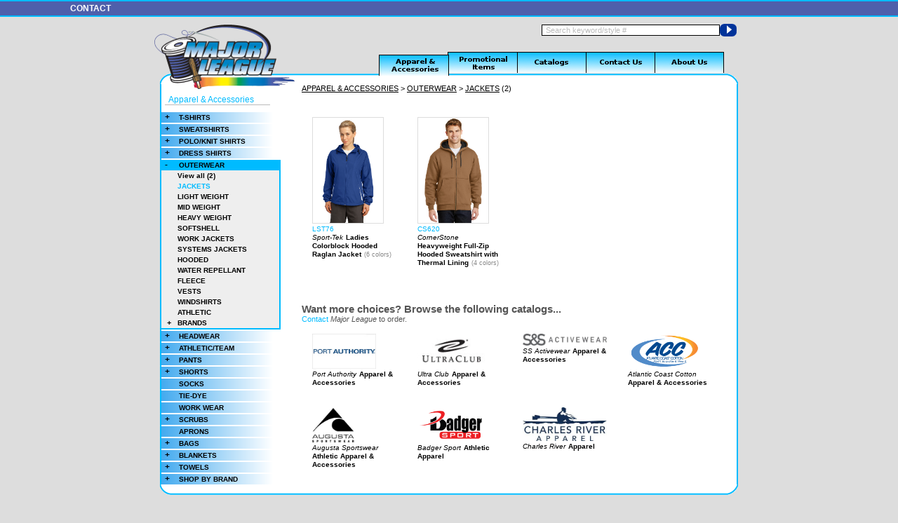

--- FILE ---
content_type: text/html; charset=UTF-8
request_url: https://majorleague.ink/list.php?cat=apparel&sub1=outerwear&sub2=jackets
body_size: 8526
content:


<!DOCTYPE html>
<html>
<head>
<meta http-equiv='Content-Type' content='text/html; charset=ISO-8859-1'>
<title>Major League Screen Printing &amp; Embroidery, Inc.</title>

<style type='text/css'>
body {
	margin:0;
	padding:0;
	background-color:#dddddd;
	font:80% verdana, arial, sans-serif;
	color:black;
}
img {
	border:0px;
}
img a{
	border:0px;
}
img.center {
	display:block;
	margin-left:auto;
	margin-right:auto;
}
#header {
	background-color:#4e5fab;
	width:100%;
	height:20px;
	line-height:20px;
	vertical-align:middle;
	text-align:left;
	text-indent:100px;
	color:#ffffff;
	font-size:12px;
	font-weight:bold;
	border-top-style:solid;
	border-top-width:2px;
	border-top-color:#00bbff;
	border-bottom-style:solid;
	border-bottom-width:2px;
	border-bottom-color:#00bbff;
	margin-bottom:10px;
}
#header a{
	color:#ffffff;
	text-decoration:none;
}
#page_container {
	position:relative;
	vertical-align:top;
	margin-left:auto;
	margin-right:auto;
	background: #ffffff;
	text-align:left;
	width:820px;
	border-right-style:solid;
	border-right-width:2px;
	border-right-color:#00bbff;
	border-left-style:solid;
	border-left-width:2px;
	border-left-color:#00bbff;
}
#ML_logo {
	position:absolute;
	z-index:100;
	left:-10px;
	top:-85px;
}
#tab_apparel {
	position:relative;
	z-index:900;
	bottom:-6px;
}
#tab_promotional {
	position:relative;
	left:-2px;
	z-index:500;
	bottom:-2px;
}
#tab_catalogs {
	position:relative;
	left:-4px;
	z-index:400;
	bottom:-2px;
}
#tab_contact {
	position:relative;
	left:-6px;
	z-index:300;
	bottom:-2px;
}
#tab_about {
	position:relative;
	left:-8px;
	z-index:200;
	bottom:-2px;
}
#navlinks {
	color: black;
	font-size:11px;
	margin-bottom:20px;
}
#navlinks a{
	color: black;
}
.textlink {
	text-decoration:none;
	color:#00bbff;
}
.textlink:hover {
	text-decoration:underline;
}
.listimage {
	border-style:solid;
	border-width:1px;
	border-color:#dddddd;
}
.list_itemnum {
	text-decoration:none;
	color:#00bbff;
	font-size: 10px;
}
.list_itemnum:hover {
	text-decoration:underline;
}
.list_brand {
	text-decoration:none;
	color:#000000;
	font-size: 10px;
	font-style: italic;
}
.list_brand:hover {
	text-decoration:underline;
}
.list_description {
	text-decoration:none;
	color:#000000;
	font-size: 10px;
	font-weight: bold;
}
.list_description:hover {
	text-decoration:underline;
}
.list_colorsummary {
	color:#888888;
	font-size: 9px;
}
.cataloglistimage {
	border-width:0px;
}
.menuthumbs {
	display: block;
	background-image: url(/images/page/tabbg.png);
	background-repeat: repeat-y;
	background-color: #ffffff;
	height: 15px;
	line-height: 15px;
	width: 170px;
	border: 0px;
	text-align: left;
	font-weight: bold;
	font-size: 10px;
	text-indent: 5px;
	margin-top:2px;
	margin-left:0px;
	cursor:pointer;
}
.menunavthumb {
	float: left;
	width: 20px;
	font-size: 12px;
}
.menulinksthumb {
	text-decoration:none;
	color: black;
}
.menulinksthumb:hover {
	text-decoration:underline;
}
#apparel_outerwear {
	background-image:none;
	background-color: #00bbff;
}
.submenu1 {
	width: 168px;
	background-color:#eeeeee;
	border-right-style:solid;
	border-right-width:2px;
	border-right-color:#00bbff;
	border-bottom-style:solid;
	border-bottom-width:2px;
	border-bottom-color:#00bbff;
	text-indent: 10px;
	font-size: 10px;
	font-weight: bold;
	color:#000000;
}
.subitem1 {
	display: block;
	width: 170px;
	height:15px;
	line-height:15px;
	vertical-align:middle;
	border: 0px;
	text-align: left;
	font-weight: bold;
	font-size: 10px;
	text-indent: 8px;
	cursor:pointer;
}
.menunav1 {
	float: left;
	width: 15px;
	font-size: 11px;
}
.menulinks1 {
	text-decoration:none;
	color:#000000;
}
.menulinks1:hover {
	color:#00bbff;
}
.submenu2 {
	text-indent: 30px;
	font-size: 9px;
	font-weight: normal;
	color:#000000;
}
.menulinks2 {
	display: block;
	text-decoration:none;
	color:#000000;
}
.menulinks2:hover {
	color:#00bbff;
}
#apparel_outerwear_jackets a{
	color: #00bbff;
}
#apparel_outerwear_jackets_ {
	color: #00bbff;
}
div#preload { display: none; }
</style>


<script type='text/javascript'>

var seletedthumb = 'apparel_outerwear';
var seletedsubmenu = 'apparel_outerwear_jackets';

function submit_search(){
	document.search.submit();
}
function clearsearchtext(){
	var searchboxvalue = document.getElementById('searchbox').value;
	if(searchboxvalue == ' Search keyword/style #'){
		document.getElementById('searchbox').value = '';
		document.getElementById('searchbox').style.color='#4e5fab';
	}
}
function golink(thumb){
	var catsub = thumb.split('_');
	var linkurl = 'list.php?cat=' + catsub[0] + '&sub1=' + catsub[1];
	window.location = linkurl;
}
function thumbhoveron(thumb){
	document.getElementById(thumb).style.backgroundImage = 'none';
	document.getElementById(thumb).style.backgroundColor = '#00bbff';
}
function thumbhoveroff(thumb,ifsub){
	var change = 'n';
	if(ifsub == 'nosub'){
		if(thumb != 'apparel_outerwear'){
			change = 'y';
		}
	}else{
		var child_menu = thumb + '_submenu';
		var menu_display_status = document.getElementById(child_menu).style.display;
		if(menu_display_status == 'none'){
			change = 'y';
		}
	}
	if(change == 'y'){
		document.getElementById(thumb).style.backgroundImage = "url('images/page/tabbg.png')";
		document.getElementById(thumb).style.backgroundColor = '#ffffff';
	}
}
function menushowhide(thumb){
	var child_menu = thumb + '_submenu';
	var menunav = thumb + '_menunav';
	var menu_display_status = document.getElementById(child_menu).style.display;
	if(menu_display_status == 'none'){
		document.getElementById(child_menu).style.display = 'block';
		document.getElementById(thumb).style.backgroundImage = 'none';
		document.getElementById(thumb).style.backgroundColor = '#00bbff';
		document.getElementById(menunav).innerHTML = '-';
		seletedthumb = thumb;
	}else{
		document.getElementById(child_menu).style.display = 'none';
		document.getElementById(thumb).style.backgroundImage = "url('images/page/tabbg.png')";
		document.getElementById(thumb).style.backgroundColor = '#ffffff';
		document.getElementById(menunav).innerHTML = '+';
		seletedthumb = '';
	}
}
function menushowhidesub1(submenu){
	var child_menu = submenu + '_submenu';
	var menunav = submenu + '_menunav';
	var menu_display_status = document.getElementById(child_menu).style.display;
	if(menu_display_status == 'none'){
		document.getElementById(child_menu).style.display = 'block';
		document.getElementById(menunav).innerHTML = '-';
		seletedsubmenu = submenu;
	}else{
		document.getElementById(child_menu).style.display = 'none';
		document.getElementById(menunav).innerHTML = '+';
		seletedsubmenu = '';
	}
}



</script>
</head>

<body>


<div id='header'>
<a href='contact.php'>CONTACT</a>
</div>

<form name='search' action='list.php' method='get'>
<div style='margin-left:auto; margin-right:auto; margin-bottom:20px; width:820px; text-align:right;'><input type='text' size='40' maxlength='50' name='searchbox' id='searchbox' value=" Search keyword/style #" onclick='clearsearchtext()' style='font-size: 11px; color:#bbbbbb; border:1px; border-style:solid; border-color:#000000; vertical-align:middle; margin:0px;'><a href='javascript: submit_search()'><img src='images/page/go_arrow.png' style='vertical-align:middle; margin:0px;'></a></div>
</form>

<div style='margin-left:auto; margin-right:auto; margin-bottom:0px; padding:0px; width:800px; text-align:right;'>
<a href='/apparel.php'><img src='/images/page/tab_apparel.png' id='tab_apparel'></a><a href='/promotional.php'><img src='/images/page/tab_promotional.png' id='tab_promotional'></a><a href='/catalogs.php'><img src='/images/page/tab_catalogs.png' id='tab_catalogs'></a><a href='/contact.php'><img src='/images/page/tab_contact.png' id='tab_contact'></a><a href='/about.php'><img src='/images/page/tab_about.png' id='tab_about'></a>
</div>

<img src='/images/page/page_container_top.png' class='center'>
<div id='page_container'>
  <div id='ML_logo'><a href='index.php'><img src='/images/page/ML_logo.png'></a></div>



<div style='float:left; width:200px;'>



<div style='margin-top:15px; margin-left:10px; font-size:12px;'><a href='apparel.php' style='color:#00bbff; text-decoration:none;'>Apparel &amp; Accessories</a></div>
<hr style='text-align:left; margin-left:5px; margin-top:0px; margin-bottom:10px; height:1px; color:#bbbbbb; background-color:#bbbbbb; width:150px; border:0;'>



<div class='menuthumbs' id='apparel_tshirts' onclick="menushowhide('apparel_tshirts')" onmouseover="thumbhoveron('apparel_tshirts')" onmouseout="thumbhoveroff('apparel_tshirts','yessub')"><span class='menunavthumb' id='apparel_tshirts_menunav'>+</span>T-SHIRTS</div>
<div class='submenu1' id='apparel_tshirts_submenu' style='display:none;'>
  <div class='subitem1' id='apparel_tshirts_showall'><span class='menunav1' id='apparel_tshirts_showall_menunav'>&nbsp;</span><a href='list.php?cat=apparel&sub1=tshirts' class='menulinks1'>View all (60)</a></div>

			

  <div class='subitem1' id='apparel_tshirts_cotton'><span class='menunav1' id='apparel_tshirts_cotton_menunav'>&nbsp;</span><a href='list.php?cat=apparel&sub1=tshirts&sub2=cotton' class='menulinks1'>100% COTTON</a></div>

					

  <div class='subitem1' id='apparel_tshirts_poly'><span class='menunav1' id='apparel_tshirts_poly_menunav'>&nbsp;</span><a href='list.php?cat=apparel&sub1=tshirts&sub2=poly' class='menulinks1'>100% POLYESTER</a></div>

					

  <div class='subitem1' id='apparel_tshirts_cottonpoly'><span class='menunav1' id='apparel_tshirts_cottonpoly_menunav'>&nbsp;</span><a href='list.php?cat=apparel&sub1=tshirts&sub2=cottonpoly' class='menulinks1'>COTTON/POLY BLEND</a></div>

					

  <div class='subitem1' id='apparel_tshirts_performance'><span class='menunav1' id='apparel_tshirts_performance_menunav'>&nbsp;</span><a href='list.php?cat=apparel&sub1=tshirts&sub2=performance' class='menulinks1'>PERFORMANCE FABRICS</a></div>

					

  <div class='subitem1' id='apparel_tshirts_ltweight'><span class='menunav1' id='apparel_tshirts_ltweight_menunav'>&nbsp;</span><a href='list.php?cat=apparel&sub1=tshirts&sub2=ltweight' class='menulinks1'>LIGHT WEIGHT</a></div>

					

  <div class='subitem1' id='apparel_tshirts_hvweight'><span class='menunav1' id='apparel_tshirts_hvweight_menunav'>&nbsp;</span><a href='list.php?cat=apparel&sub1=tshirts&sub2=hvweight' class='menulinks1'>HEAVY WEIGHT</a></div>

					

  <div class='subitem1' id='apparel_tshirts_adult'><span class='menunav1' id='apparel_tshirts_adult_menunav'>&nbsp;</span><a href='list.php?cat=apparel&sub1=tshirts&sub2=adult' class='menulinks1'>ADULT</a></div>

					

  <div class='subitem1' id='apparel_tshirts_ladies'><span class='menunav1' id='apparel_tshirts_ladies_menunav'>&nbsp;</span><a href='list.php?cat=apparel&sub1=tshirts&sub2=ladies' class='menulinks1'>LADIES</a></div>

					

  <div class='subitem1' id='apparel_tshirts_youth'><span class='menunav1' id='apparel_tshirts_youth_menunav'>&nbsp;</span><a href='list.php?cat=apparel&sub1=tshirts&sub2=youth' class='menulinks1'>YOUTH</a></div>

					

  <div class='subitem1' id='apparel_tshirts_toddlers'><span class='menunav1' id='apparel_tshirts_toddlers_menunav'>&nbsp;</span><a href='list.php?cat=apparel&sub1=tshirts&sub2=toddlers' class='menulinks1'>TODDLERS</a></div>

					

  <div class='subitem1' id='apparel_tshirts_infants'><span class='menunav1' id='apparel_tshirts_infants_menunav'>&nbsp;</span><a href='list.php?cat=apparel&sub1=tshirts&sub2=infants' class='menulinks1'>INFANTS</a></div>

					

  <div class='subitem1' id='apparel_tshirts_tall'><span class='menunav1' id='apparel_tshirts_tall_menunav'>&nbsp;</span><a href='list.php?cat=apparel&sub1=tshirts&sub2=tall' class='menulinks1'>TALL SIZES</a></div>

					

  <div class='subitem1' id='apparel_tshirts_pocket'><span class='menunav1' id='apparel_tshirts_pocket_menunav'>&nbsp;</span><a href='list.php?cat=apparel&sub1=tshirts&sub2=pocket' class='menulinks1'>POCKET</a></div>

					

  <div class='subitem1' id='apparel_tshirts_shortsleeve'><span class='menunav1' id='apparel_tshirts_shortsleeve_menunav'>&nbsp;</span><a href='list.php?cat=apparel&sub1=tshirts&sub2=shortsleeve' class='menulinks1'>SHORT SLEEVE</a></div>

					

  <div class='subitem1' id='apparel_tshirts_longsleeve'><span class='menunav1' id='apparel_tshirts_longsleeve_menunav'>&nbsp;</span><a href='list.php?cat=apparel&sub1=tshirts&sub2=longsleeve' class='menulinks1'>LONG SLEEVE</a></div>

					

  <div class='subitem1' id='apparel_tshirts_thqsleeve'><span class='menunav1' id='apparel_tshirts_thqsleeve_menunav'>&nbsp;</span><a href='list.php?cat=apparel&sub1=tshirts&sub2=thqsleeve' class='menulinks1'>3/4 SLEEVE</a></div>

					

  <div class='subitem1' id='apparel_tshirts_sleeveless'><span class='menunav1' id='apparel_tshirts_sleeveless_menunav'>&nbsp;</span><a href='list.php?cat=apparel&sub1=tshirts&sub2=sleeveless' class='menulinks1'>SLEEVELESS</a></div>

					

  <div class='subitem1' id='apparel_tshirts_tanktops'><span class='menunav1' id='apparel_tshirts_tanktops_menunav'>&nbsp;</span><a href='list.php?cat=apparel&sub1=tshirts&sub2=tanktops' class='menulinks1'>TANK TOPS</a></div>

					

  <div class='subitem1' id='apparel_tshirts_vneck'><span class='menunav1' id='apparel_tshirts_vneck_menunav'>&nbsp;</span><a href='list.php?cat=apparel&sub1=tshirts&sub2=vneck' class='menulinks1'>V-NECK</a></div>

					

  <div class='subitem1' id='apparel_tshirts_scoopneck'><span class='menunav1' id='apparel_tshirts_scoopneck_menunav'>&nbsp;</span><a href='list.php?cat=apparel&sub1=tshirts&sub2=scoopneck' class='menulinks1'>SCOOP NECK</a></div>

					

  <div class='subitem1' id='apparel_tshirts_tiedye'><span class='menunav1' id='apparel_tshirts_tiedye_menunav'>&nbsp;</span><a href='list.php?cat=apparel&sub1=tshirts&sub2=tiedye' class='menulinks1'>TIE-DYE</a></div>

					

  <div class='subitem1' id='apparel_tshirts_camo'><span class='menunav1' id='apparel_tshirts_camo_menunav'>&nbsp;</span><a href='list.php?cat=apparel&sub1=tshirts&sub2=camo' class='menulinks1'>CAMOUFLAGE</a></div>

					

  <div class='subitem1' id='apparel_tshirts_usamade'><span class='menunav1' id='apparel_tshirts_usamade_menunav'>&nbsp;</span><a href='list.php?cat=apparel&sub1=tshirts&sub2=usamade' class='menulinks1'>USA MADE</a></div>

					

  <div class='subitem1' id='apparel_tshirts_brands' onclick="menushowhidesub1('apparel_tshirts_brands')"><span class='menunav1' id='apparel_tshirts_brands_menunav'>+</span>BRANDS</div>
  <div class='submenu2' id='apparel_tshirts_brands_submenu' style='display:none;'>

					

<a href='list.php?cat=apparel&sub1=tshirts&brand=Gildan' class='menulinks2' id='apparel_tshirts_brands_Gildan'>Gildan&nbsp;(11)</a>

						

<a href='list.php?cat=apparel&sub1=tshirts&brand=NextAnbspSCLevel' class='menulinks2' id='apparel_tshirts_brands_NextAnbspSCLevel'>Next Level&nbsp;(2)</a>

						

<a href='list.php?cat=apparel&sub1=tshirts&brand=PortAnbspSCAampSCAnbspSCCompany' class='menulinks2' id='apparel_tshirts_brands_PortAnbspSCAampSCAnbspSCCompany'>Port &amp; Company&nbsp;(30)</a>

						

<a href='list.php?cat=apparel&sub1=tshirts&brand=PreciousAnbspSCCargo' class='menulinks2' id='apparel_tshirts_brands_PreciousAnbspSCCargo'>Precious Cargo&nbsp;(2)</a>

						

<a href='list.php?cat=apparel&sub1=tshirts&brand=Sport-Tek' class='menulinks2' id='apparel_tshirts_brands_Sport-Tek'>Sport-Tek&nbsp;(15)</a>

						

  </div>

				

</div>

			

<div class='menuthumbs' id='apparel_sweatshirts' onclick="menushowhide('apparel_sweatshirts')" onmouseover="thumbhoveron('apparel_sweatshirts')" onmouseout="thumbhoveroff('apparel_sweatshirts','yessub')"><span class='menunavthumb' id='apparel_sweatshirts_menunav'>+</span>SWEATSHIRTS</div>
<div class='submenu1' id='apparel_sweatshirts_submenu' style='display:none;'>
  <div class='subitem1' id='apparel_sweatshirts_showall'><span class='menunav1' id='apparel_sweatshirts_showall_menunav'>&nbsp;</span><a href='list.php?cat=apparel&sub1=sweatshirts' class='menulinks1'>View all (27)</a></div>

			

  <div class='subitem1' id='apparel_sweatshirts_hooded'><span class='menunav1' id='apparel_sweatshirts_hooded_menunav'>&nbsp;</span><a href='list.php?cat=apparel&sub1=sweatshirts&sub2=hooded' class='menulinks1'>HOODED</a></div>

					

  <div class='subitem1' id='apparel_sweatshirts_crewneck'><span class='menunav1' id='apparel_sweatshirts_crewneck_menunav'>&nbsp;</span><a href='list.php?cat=apparel&sub1=sweatshirts&sub2=crewneck' class='menulinks1'>CREW NECK</a></div>

					

  <div class='subitem1' id='apparel_sweatshirts_fullzip'><span class='menunav1' id='apparel_sweatshirts_fullzip_menunav'>&nbsp;</span><a href='list.php?cat=apparel&sub1=sweatshirts&sub2=fullzip' class='menulinks1'>FULL ZIP</a></div>

					

  <div class='subitem1' id='apparel_sweatshirts_adult'><span class='menunav1' id='apparel_sweatshirts_adult_menunav'>&nbsp;</span><a href='list.php?cat=apparel&sub1=sweatshirts&sub2=adult' class='menulinks1'>ADULT</a></div>

					

  <div class='subitem1' id='apparel_sweatshirts_youth'><span class='menunav1' id='apparel_sweatshirts_youth_menunav'>&nbsp;</span><a href='list.php?cat=apparel&sub1=sweatshirts&sub2=youth' class='menulinks1'>YOUTH</a></div>

					

  <div class='subitem1' id='apparel_sweatshirts_ltweight'><span class='menunav1' id='apparel_sweatshirts_ltweight_menunav'>&nbsp;</span><a href='list.php?cat=apparel&sub1=sweatshirts&sub2=ltweight' class='menulinks1'>LIGHTER WEIGHT</a></div>

					

  <div class='subitem1' id='apparel_sweatshirts_midweight'><span class='menunav1' id='apparel_sweatshirts_midweight_menunav'>&nbsp;</span><a href='list.php?cat=apparel&sub1=sweatshirts&sub2=midweight' class='menulinks1'>MID WEIGHT</a></div>

					

  <div class='subitem1' id='apparel_sweatshirts_hvweight'><span class='menunav1' id='apparel_sweatshirts_hvweight_menunav'>&nbsp;</span><a href='list.php?cat=apparel&sub1=sweatshirts&sub2=hvweight' class='menulinks1'>HEAVY WEIGHT</a></div>

					

  <div class='subitem1' id='apparel_sweatshirts_performance'><span class='menunav1' id='apparel_sweatshirts_performance_menunav'>&nbsp;</span><a href='list.php?cat=apparel&sub1=sweatshirts&sub2=performance' class='menulinks1'>PERFORMANCE FABRICS</a></div>

					

  <div class='subitem1' id='apparel_sweatshirts_thermal'><span class='menunav1' id='apparel_sweatshirts_thermal_menunav'>&nbsp;</span><a href='list.php?cat=apparel&sub1=sweatshirts&sub2=thermal' class='menulinks1'>THERMAL</a></div>

					

  <div class='subitem1' id='apparel_sweatshirts_brands' onclick="menushowhidesub1('apparel_sweatshirts_brands')"><span class='menunav1' id='apparel_sweatshirts_brands_menunav'>+</span>BRANDS</div>
  <div class='submenu2' id='apparel_sweatshirts_brands_submenu' style='display:none;'>

					

<a href='list.php?cat=apparel&sub1=sweatshirts&brand=CornerStone' class='menulinks2' id='apparel_sweatshirts_brands_CornerStone'>CornerStone&nbsp;(1)</a>

						

<a href='list.php?cat=apparel&sub1=sweatshirts&brand=Gildan' class='menulinks2' id='apparel_sweatshirts_brands_Gildan'>Gildan&nbsp;(6)</a>

						

<a href='list.php?cat=apparel&sub1=sweatshirts&brand=PortAnbspSCAampSCAnbspSCCompany' class='menulinks2' id='apparel_sweatshirts_brands_PortAnbspSCAampSCAnbspSCCompany'>Port &amp; Company&nbsp;(11)</a>

						

<a href='list.php?cat=apparel&sub1=sweatshirts&brand=Sport-Tek' class='menulinks2' id='apparel_sweatshirts_brands_Sport-Tek'>Sport-Tek&nbsp;(9)</a>

						

  </div>

				

</div>

			

<div class='menuthumbs' id='apparel_polos' onclick="menushowhide('apparel_polos')" onmouseover="thumbhoveron('apparel_polos')" onmouseout="thumbhoveroff('apparel_polos','yessub')"><span class='menunavthumb' id='apparel_polos_menunav'>+</span>POLO/KNIT SHIRTS</div>
<div class='submenu1' id='apparel_polos_submenu' style='display:none;'>
  <div class='subitem1' id='apparel_polos_showall'><span class='menunav1' id='apparel_polos_showall_menunav'>&nbsp;</span><a href='list.php?cat=apparel&sub1=polos' class='menulinks1'>View all (24)</a></div>

			

  <div class='subitem1' id='apparel_polos_pique'><span class='menunav1' id='apparel_polos_pique_menunav'>&nbsp;</span><a href='list.php?cat=apparel&sub1=polos&sub2=pique' class='menulinks1'>PIQUE KNIT</a></div>

					

  <div class='subitem1' id='apparel_polos_jerseyknit'><span class='menunav1' id='apparel_polos_jerseyknit_menunav'>&nbsp;</span><a href='list.php?cat=apparel&sub1=polos&sub2=jerseyknit' class='menulinks1'>JERSEY KNIT</a></div>

					

  <div class='subitem1' id='apparel_polos_adult'><span class='menunav1' id='apparel_polos_adult_menunav'>&nbsp;</span><a href='list.php?cat=apparel&sub1=polos&sub2=adult' class='menulinks1'>ADULT</a></div>

					

  <div class='subitem1' id='apparel_polos_ladies'><span class='menunav1' id='apparel_polos_ladies_menunav'>&nbsp;</span><a href='list.php?cat=apparel&sub1=polos&sub2=ladies' class='menulinks1'>LADIES</a></div>

					

  <div class='subitem1' id='apparel_polos_youth'><span class='menunav1' id='apparel_polos_youth_menunav'>&nbsp;</span><a href='list.php?cat=apparel&sub1=polos&sub2=youth' class='menulinks1'>YOUTH</a></div>

					

  <div class='subitem1' id='apparel_polos_cotton'><span class='menunav1' id='apparel_polos_cotton_menunav'>&nbsp;</span><a href='list.php?cat=apparel&sub1=polos&sub2=cotton' class='menulinks1'>100% COTTON</a></div>

					

  <div class='subitem1' id='apparel_polos_poly'><span class='menunav1' id='apparel_polos_poly_menunav'>&nbsp;</span><a href='list.php?cat=apparel&sub1=polos&sub2=poly' class='menulinks1'>100% POLYESTER</a></div>

					

  <div class='subitem1' id='apparel_polos_cottonpoly'><span class='menunav1' id='apparel_polos_cottonpoly_menunav'>&nbsp;</span><a href='list.php?cat=apparel&sub1=polos&sub2=cottonpoly' class='menulinks1'>COTTON/POLY BLEND</a></div>

					

  <div class='subitem1' id='apparel_polos_performance'><span class='menunav1' id='apparel_polos_performance_menunav'>&nbsp;</span><a href='list.php?cat=apparel&sub1=polos&sub2=performance' class='menulinks1'>PERFORMANCE FABRICS</a></div>

					

  <div class='subitem1' id='apparel_polos_shortsleeve'><span class='menunav1' id='apparel_polos_shortsleeve_menunav'>&nbsp;</span><a href='list.php?cat=apparel&sub1=polos&sub2=shortsleeve' class='menulinks1'>SHORT SLEEVE</a></div>

					

  <div class='subitem1' id='apparel_polos_longsleeve'><span class='menunav1' id='apparel_polos_longsleeve_menunav'>&nbsp;</span><a href='list.php?cat=apparel&sub1=polos&sub2=longsleeve' class='menulinks1'>LONG SLEEVE</a></div>

					

  <div class='subitem1' id='apparel_polos_pocket'><span class='menunav1' id='apparel_polos_pocket_menunav'>&nbsp;</span><a href='list.php?cat=apparel&sub1=polos&sub2=pocket' class='menulinks1'>POCKET</a></div>

					

  <div class='subitem1' id='apparel_polos_turtlenecks'><span class='menunav1' id='apparel_polos_turtlenecks_menunav'>&nbsp;</span><a href='list.php?cat=apparel&sub1=polos&sub2=turtlenecks' class='menulinks1'>TURTLENECKS</a></div>

					

  <div class='subitem1' id='apparel_polos_brands' onclick="menushowhidesub1('apparel_polos_brands')"><span class='menunav1' id='apparel_polos_brands_menunav'>+</span>BRANDS</div>
  <div class='submenu2' id='apparel_polos_brands_submenu' style='display:none;'>

					

<a href='list.php?cat=apparel&sub1=polos&brand=DevonAnbspSCAampSCAnbspSCJones' class='menulinks2' id='apparel_polos_brands_DevonAnbspSCAampSCAnbspSCJones'>Devon &amp; Jones&nbsp;(4)</a>

						

<a href='list.php?cat=apparel&sub1=polos&brand=Jerzees' class='menulinks2' id='apparel_polos_brands_Jerzees'>Jerzees&nbsp;(3)</a>

						

<a href='list.php?cat=apparel&sub1=polos&brand=PortAnbspSCAuthority' class='menulinks2' id='apparel_polos_brands_PortAnbspSCAuthority'>Port Authority&nbsp;(8)</a>

						

<a href='list.php?cat=apparel&sub1=polos&brand=Sport-Tek' class='menulinks2' id='apparel_polos_brands_Sport-Tek'>Sport-Tek&nbsp;(5)</a>

						

<a href='list.php?cat=apparel&sub1=polos&brand=UltraAnbspSCClub' class='menulinks2' id='apparel_polos_brands_UltraAnbspSCClub'>Ultra Club&nbsp;(4)</a>

						

  </div>

				

</div>

			

<div class='menuthumbs' id='apparel_dressshirts' onclick="menushowhide('apparel_dressshirts')" onmouseover="thumbhoveron('apparel_dressshirts')" onmouseout="thumbhoveroff('apparel_dressshirts','yessub')"><span class='menunavthumb' id='apparel_dressshirts_menunav'>+</span>DRESS SHIRTS</div>
<div class='submenu1' id='apparel_dressshirts_submenu' style='display:none;'>
  <div class='subitem1' id='apparel_dressshirts_showall'><span class='menunav1' id='apparel_dressshirts_showall_menunav'>&nbsp;</span><a href='list.php?cat=apparel&sub1=dressshirts' class='menulinks1'>View all ()</a></div>

			

  <div class='subitem1' id='apparel_dressshirts_shortsleeve'><span class='menunav1' id='apparel_dressshirts_shortsleeve_menunav'>&nbsp;</span><a href='list.php?cat=apparel&sub1=dressshirts&sub2=shortsleeve' class='menulinks1'>SHORT SLEEVE</a></div>

					

  <div class='subitem1' id='apparel_dressshirts_longsleeve'><span class='menunav1' id='apparel_dressshirts_longsleeve_menunav'>&nbsp;</span><a href='list.php?cat=apparel&sub1=dressshirts&sub2=longsleeve' class='menulinks1'>LONG SLEEVE</a></div>

					

  <div class='subitem1' id='apparel_dressshirts_adult'><span class='menunav1' id='apparel_dressshirts_adult_menunav'>&nbsp;</span><a href='list.php?cat=apparel&sub1=dressshirts&sub2=adult' class='menulinks1'>ADULT</a></div>

					

  <div class='subitem1' id='apparel_dressshirts_ladies'><span class='menunav1' id='apparel_dressshirts_ladies_menunav'>&nbsp;</span><a href='list.php?cat=apparel&sub1=dressshirts&sub2=ladies' class='menulinks1'>LADIES</a></div>

					

  <div class='subitem1' id='apparel_dressshirts_youth'><span class='menunav1' id='apparel_dressshirts_youth_menunav'>&nbsp;</span><a href='list.php?cat=apparel&sub1=dressshirts&sub2=youth' class='menulinks1'>YOUTH</a></div>

					

  <div class='subitem1' id='apparel_dressshirts_tall'><span class='menunav1' id='apparel_dressshirts_tall_menunav'>&nbsp;</span><a href='list.php?cat=apparel&sub1=dressshirts&sub2=tall' class='menulinks1'>TALL SIZES</a></div>

					

  <div class='subitem1' id='apparel_dressshirts_denim'><span class='menunav1' id='apparel_dressshirts_denim_menunav'>&nbsp;</span><a href='list.php?cat=apparel&sub1=dressshirts&sub2=denim' class='menulinks1'>DENIM</a></div>

					

  <div class='subitem1' id='apparel_dressshirts_oxford'><span class='menunav1' id='apparel_dressshirts_oxford_menunav'>&nbsp;</span><a href='list.php?cat=apparel&sub1=dressshirts&sub2=oxford' class='menulinks1'>OXFORD</a></div>

					

  <div class='subitem1' id='apparel_dressshirts_cotton'><span class='menunav1' id='apparel_dressshirts_cotton_menunav'>&nbsp;</span><a href='list.php?cat=apparel&sub1=dressshirts&sub2=cotton' class='menulinks1'>100% COTTON</a></div>

					

  <div class='subitem1' id='apparel_dressshirts_cottonpoly'><span class='menunav1' id='apparel_dressshirts_cottonpoly_menunav'>&nbsp;</span><a href='list.php?cat=apparel&sub1=dressshirts&sub2=cottonpoly' class='menulinks1'>COTTON/POLY BLEND</a></div>

					

  <div class='subitem1' id='apparel_dressshirts_stainresistant'><span class='menunav1' id='apparel_dressshirts_stainresistant_menunav'>&nbsp;</span><a href='list.php?cat=apparel&sub1=dressshirts&sub2=stainresistant' class='menulinks1'>STAIN RESISTANT</a></div>

					

  <div class='subitem1' id='apparel_dressshirts_wrinkleresistant'><span class='menunav1' id='apparel_dressshirts_wrinkleresistant_menunav'>&nbsp;</span><a href='list.php?cat=apparel&sub1=dressshirts&sub2=wrinkleresistant' class='menulinks1'>WRINKLE RESISTANT</a></div>

					

</div>

			

<div class='menuthumbs' id='apparel_outerwear' onclick="menushowhide('apparel_outerwear')" onmouseover="thumbhoveron('apparel_outerwear')" onmouseout="thumbhoveroff('apparel_outerwear','yessub')"><span class='menunavthumb' id='apparel_outerwear_menunav'>+</span>OUTERWEAR</div>
<div class='submenu1' id='apparel_outerwear_submenu' style='display:none;'>
  <div class='subitem1' id='apparel_outerwear_showall'><span class='menunav1' id='apparel_outerwear_showall_menunav'>&nbsp;</span><a href='list.php?cat=apparel&sub1=outerwear' class='menulinks1'>View all (2)</a></div>

			

  <div class='subitem1' id='apparel_outerwear_jackets'><span class='menunav1' id='apparel_outerwear_jackets_menunav'>&nbsp;</span><a href='list.php?cat=apparel&sub1=outerwear&sub2=jackets' class='menulinks1'>JACKETS</a></div>

					

  <div class='subitem1' id='apparel_outerwear_ltweight'><span class='menunav1' id='apparel_outerwear_ltweight_menunav'>&nbsp;</span><a href='list.php?cat=apparel&sub1=outerwear&sub2=ltweight' class='menulinks1'>LIGHT WEIGHT</a></div>

					

  <div class='subitem1' id='apparel_outerwear_midweight'><span class='menunav1' id='apparel_outerwear_midweight_menunav'>&nbsp;</span><a href='list.php?cat=apparel&sub1=outerwear&sub2=midweight' class='menulinks1'>MID WEIGHT</a></div>

					

  <div class='subitem1' id='apparel_outerwear_hvweight'><span class='menunav1' id='apparel_outerwear_hvweight_menunav'>&nbsp;</span><a href='list.php?cat=apparel&sub1=outerwear&sub2=hvweight' class='menulinks1'>HEAVY WEIGHT</a></div>

					

  <div class='subitem1' id='apparel_outerwear_softshell'><span class='menunav1' id='apparel_outerwear_softshell_menunav'>&nbsp;</span><a href='list.php?cat=apparel&sub1=outerwear&sub2=softshell' class='menulinks1'>SOFTSHELL</a></div>

					

  <div class='subitem1' id='apparel_outerwear_workwear'><span class='menunav1' id='apparel_outerwear_workwear_menunav'>&nbsp;</span><a href='list.php?cat=apparel&sub1=outerwear&sub2=workwear' class='menulinks1'>WORK JACKETS</a></div>

					

  <div class='subitem1' id='apparel_outerwear_systemsjackets'><span class='menunav1' id='apparel_outerwear_systemsjackets_menunav'>&nbsp;</span><a href='list.php?cat=apparel&sub1=outerwear&sub2=systemsjackets' class='menulinks1'>SYSTEMS JACKETS</a></div>

					

  <div class='subitem1' id='apparel_outerwear_hooded'><span class='menunav1' id='apparel_outerwear_hooded_menunav'>&nbsp;</span><a href='list.php?cat=apparel&sub1=outerwear&sub2=hooded' class='menulinks1'>HOODED</a></div>

					

  <div class='subitem1' id='apparel_outerwear_waterrepellant'><span class='menunav1' id='apparel_outerwear_waterrepellant_menunav'>&nbsp;</span><a href='list.php?cat=apparel&sub1=outerwear&sub2=waterrepellant' class='menulinks1'>WATER REPELLANT</a></div>

					

  <div class='subitem1' id='apparel_outerwear_fleece'><span class='menunav1' id='apparel_outerwear_fleece_menunav'>&nbsp;</span><a href='list.php?cat=apparel&sub1=outerwear&sub2=fleece' class='menulinks1'>FLEECE</a></div>

					

  <div class='subitem1' id='apparel_outerwear_vests'><span class='menunav1' id='apparel_outerwear_vests_menunav'>&nbsp;</span><a href='list.php?cat=apparel&sub1=outerwear&sub2=vests' class='menulinks1'>VESTS</a></div>

					

  <div class='subitem1' id='apparel_outerwear_windshirts'><span class='menunav1' id='apparel_outerwear_windshirts_menunav'>&nbsp;</span><a href='list.php?cat=apparel&sub1=outerwear&sub2=windshirts' class='menulinks1'>WINDSHIRTS</a></div>

					

  <div class='subitem1' id='apparel_outerwear_athletic'><span class='menunav1' id='apparel_outerwear_athletic_menunav'>&nbsp;</span><a href='list.php?cat=apparel&sub1=outerwear&sub2=athletic' class='menulinks1'>ATHLETIC</a></div>

					

  <div class='subitem1' id='apparel_outerwear_brands' onclick="menushowhidesub1('apparel_outerwear_brands')"><span class='menunav1' id='apparel_outerwear_brands_menunav'>+</span>BRANDS</div>
  <div class='submenu2' id='apparel_outerwear_brands_submenu' style='display:none;'>

					

<a href='list.php?cat=apparel&sub1=outerwear&brand=CornerStone' class='menulinks2' id='apparel_outerwear_brands_CornerStone'>CornerStone&nbsp;(1)</a>

						

<a href='list.php?cat=apparel&sub1=outerwear&brand=Sport-Tek' class='menulinks2' id='apparel_outerwear_brands_Sport-Tek'>Sport-Tek&nbsp;(1)</a>

						

  </div>

				

</div>

			

<div class='menuthumbs' id='apparel_headwear' onclick="menushowhide('apparel_headwear')" onmouseover="thumbhoveron('apparel_headwear')" onmouseout="thumbhoveroff('apparel_headwear','yessub')"><span class='menunavthumb' id='apparel_headwear_menunav'>+</span>HEADWEAR</div>
<div class='submenu1' id='apparel_headwear_submenu' style='display:none;'>
  <div class='subitem1' id='apparel_headwear_showall'><span class='menunav1' id='apparel_headwear_showall_menunav'>&nbsp;</span><a href='list.php?cat=apparel&sub1=headwear' class='menulinks1'>View all (1)</a></div>

			

  <div class='subitem1' id='apparel_headwear_baseballcap' onclick="menushowhidesub1('apparel_headwear_baseballcap')"><span class='menunav1' id='apparel_headwear_baseballcap_menunav'>+</span>BASEBALL STYLE</div>
  <div class='submenu2' id='apparel_headwear_baseballcap_submenu' style='display:none;'>

<a href='list.php?cat=apparel&sub1=headwear&sub2=baseballcap' class='menulinks2'>View all (1)</a>

						

<a href='list.php?cat=apparel&sub1=headwear&sub2=baseballcap&sub3=structured' class='menulinks2' id='apparel_headwear_baseballcap_structured'>STRUCTURED CROWN</a>

							

<a href='list.php?cat=apparel&sub1=headwear&sub2=baseballcap&sub3=unstructured' class='menulinks2' id='apparel_headwear_baseballcap_unstructured'>UNSTRUCTURED CROWN</a>

							

<a href='list.php?cat=apparel&sub1=headwear&sub2=baseballcap&sub3=flex' class='menulinks2' id='apparel_headwear_baseballcap_flex'>FLEXFIT</a>

							

<a href='list.php?cat=apparel&sub1=headwear&sub2=baseballcap&sub3=lowprofile' class='menulinks2' id='apparel_headwear_baseballcap_lowprofile'>LOW PROFILE</a>

							

<a href='list.php?cat=apparel&sub1=headwear&sub2=baseballcap&sub3=trucker' class='menulinks2' id='apparel_headwear_baseballcap_trucker'>TRUCKER</a>

							

<a href='list.php?cat=apparel&sub1=headwear&sub2=baseballcap&sub3=youth' class='menulinks2' id='apparel_headwear_baseballcap_youth'>YOUTH</a>

							

<a href='list.php?cat=apparel&sub1=headwear&sub2=baseballcap&sub3=performance' class='menulinks2' id='apparel_headwear_baseballcap_performance'>PERFORMANCE FABRICS</a>

							

<a href='list.php?cat=apparel&sub1=headwear&sub2=baseballcap&sub3=mesh' class='menulinks2' id='apparel_headwear_baseballcap_mesh'>MESH</a>

							

<a href='list.php?cat=apparel&sub1=headwear&sub2=baseballcap&sub3=flatbill' class='menulinks2' id='apparel_headwear_baseballcap_flatbill'>FLAT BILL</a>

							

  </div>
						

  <div class='subitem1' id='apparel_headwear_visors'><span class='menunav1' id='apparel_headwear_visors_menunav'>&nbsp;</span><a href='list.php?cat=apparel&sub1=headwear&sub2=visors' class='menulinks1'>VISORS</a></div>

					

  <div class='subitem1' id='apparel_headwear_beanies'><span class='menunav1' id='apparel_headwear_beanies_menunav'>&nbsp;</span><a href='list.php?cat=apparel&sub1=headwear&sub2=beanies' class='menulinks1'>BEANIES</a></div>

					

  <div class='subitem1' id='apparel_headwear_camo'><span class='menunav1' id='apparel_headwear_camo_menunav'>&nbsp;</span><a href='list.php?cat=apparel&sub1=headwear&sub2=camo' class='menulinks1'>CAMOUFLAGE</a></div>

					

  <div class='subitem1' id='apparel_headwear_fleeceheadbands'><span class='menunav1' id='apparel_headwear_fleeceheadbands_menunav'>&nbsp;</span><a href='list.php?cat=apparel&sub1=headwear&sub2=fleeceheadbands' class='menulinks1'>FLEECE HEADBANDS</a></div>

					

  <div class='subitem1' id='apparel_headwear_brands' onclick="menushowhidesub1('apparel_headwear_brands')"><span class='menunav1' id='apparel_headwear_brands_menunav'>+</span>BRANDS</div>
  <div class='submenu2' id='apparel_headwear_brands_submenu' style='display:none;'>

					

<a href='list.php?cat=apparel&sub1=headwear&brand=NewAnbspSCEra' class='menulinks2' id='apparel_headwear_brands_NewAnbspSCEra'>New Era&nbsp;(1)</a>

						

  </div>

				

</div>

			

<div class='menuthumbs' id='apparel_athletic' onclick="menushowhide('apparel_athletic')" onmouseover="thumbhoveron('apparel_athletic')" onmouseout="thumbhoveroff('apparel_athletic','yessub')"><span class='menunavthumb' id='apparel_athletic_menunav'>+</span>ATHLETIC/TEAM</div>
<div class='submenu1' id='apparel_athletic_submenu' style='display:none;'>
  <div class='subitem1' id='apparel_athletic_showall'><span class='menunav1' id='apparel_athletic_showall_menunav'>&nbsp;</span><a href='list.php?cat=apparel&sub1=athletic' class='menulinks1'>View all (8)</a></div>

			

  <div class='subitem1' id='apparel_athletic_baseball' onclick="menushowhidesub1('apparel_athletic_baseball')"><span class='menunav1' id='apparel_athletic_baseball_menunav'>+</span>BASEBALL</div>
  <div class='submenu2' id='apparel_athletic_baseball_submenu' style='display:none;'>

<a href='list.php?cat=apparel&sub1=athletic&sub2=baseball' class='menulinks2'>View all (4)</a>

						

<a href='list.php?cat=apparel&sub1=athletic&sub2=baseball&sub3=jerseys' class='menulinks2' id='apparel_athletic_baseball_jerseys'>JERSEYS</a>

							

<a href='list.php?cat=apparel&sub1=athletic&sub2=baseball&sub3=pants' class='menulinks2' id='apparel_athletic_baseball_pants'>PANTS</a>

							

<a href='list.php?cat=apparel&sub1=athletic&sub2=baseball&sub3=headwear' class='menulinks2' id='apparel_athletic_baseball_headwear'>CAPS</a>

							

<a href='list.php?cat=apparel&sub1=athletic&sub2=baseball&sub3=socks' class='menulinks2' id='apparel_athletic_baseball_socks'>SOCKS</a>

							

<a href='list.php?cat=apparel&sub1=athletic&sub2=baseball&sub3=belts' class='menulinks2' id='apparel_athletic_baseball_belts'>BELTS</a>

							

<a href='list.php?cat=apparel&sub1=athletic&sub2=baseball&sub3=windshirts' class='menulinks2' id='apparel_athletic_baseball_windshirts'>WINDSHIRTS</a>

							

<a href='list.php?cat=apparel&sub1=athletic&sub2=baseball&sub3=adult' class='menulinks2' id='apparel_athletic_baseball_adult'>ADULT</a>

							

<a href='list.php?cat=apparel&sub1=athletic&sub2=baseball&sub3=youth' class='menulinks2' id='apparel_athletic_baseball_youth'>YOUTH</a>

							

  </div>
						

  <div class='subitem1' id='apparel_athletic_softball' onclick="menushowhidesub1('apparel_athletic_softball')"><span class='menunav1' id='apparel_athletic_softball_menunav'>+</span>SOFTBALL</div>
  <div class='submenu2' id='apparel_athletic_softball_submenu' style='display:none;'>

<a href='list.php?cat=apparel&sub1=athletic&sub2=softball' class='menulinks2'>View all (4)</a>

						

<a href='list.php?cat=apparel&sub1=athletic&sub2=softball&sub3=jerseys' class='menulinks2' id='apparel_athletic_softball_jerseys'>JERSEYS</a>

							

<a href='list.php?cat=apparel&sub1=athletic&sub2=softball&sub3=pants' class='menulinks2' id='apparel_athletic_softball_pants'>PANTS</a>

							

<a href='list.php?cat=apparel&sub1=athletic&sub2=softball&sub3=shorts' class='menulinks2' id='apparel_athletic_softball_shorts'>SHORTS</a>

							

<a href='list.php?cat=apparel&sub1=athletic&sub2=softball&sub3=headwear' class='menulinks2' id='apparel_athletic_softball_headwear'>HEADWEAR</a>

							

<a href='list.php?cat=apparel&sub1=athletic&sub2=softball&sub3=socks' class='menulinks2' id='apparel_athletic_softball_socks'>SOCKS</a>

							

<a href='list.php?cat=apparel&sub1=athletic&sub2=softball&sub3=belts' class='menulinks2' id='apparel_athletic_softball_belts'>BELTS</a>

							

<a href='list.php?cat=apparel&sub1=athletic&sub2=softball&sub3=ladies' class='menulinks2' id='apparel_athletic_softball_ladies'>LADIES</a>

							

<a href='list.php?cat=apparel&sub1=athletic&sub2=softball&sub3=youth' class='menulinks2' id='apparel_athletic_softball_youth'>YOUTH</a>

							

  </div>
						

  <div class='subitem1' id='apparel_athletic_basketball' onclick="menushowhidesub1('apparel_athletic_basketball')"><span class='menunav1' id='apparel_athletic_basketball_menunav'>+</span>BASKETBALL</div>
  <div class='submenu2' id='apparel_athletic_basketball_submenu' style='display:none;'>

<a href='list.php?cat=apparel&sub1=athletic&sub2=basketball' class='menulinks2'>View all (3)</a>

						

<a href='list.php?cat=apparel&sub1=athletic&sub2=basketball&sub3=jerseys' class='menulinks2' id='apparel_athletic_basketball_jerseys'>JERSEYS</a>

							

<a href='list.php?cat=apparel&sub1=athletic&sub2=basketball&sub3=shorts' class='menulinks2' id='apparel_athletic_basketball_shorts'>SHORTS</a>

							

<a href='list.php?cat=apparel&sub1=athletic&sub2=basketball&sub3=shootingshirts' class='menulinks2' id='apparel_athletic_basketball_shootingshirts'>SHOOTING SHIRTS</a>

							

<a href='list.php?cat=apparel&sub1=athletic&sub2=basketball&sub3=jackets' class='menulinks2' id='apparel_athletic_basketball_jackets'>WARM UP JACKETS</a>

							

<a href='list.php?cat=apparel&sub1=athletic&sub2=basketball&sub3=pants' class='menulinks2' id='apparel_athletic_basketball_pants'>WARM UP PANTS</a>

							

<a href='list.php?cat=apparel&sub1=athletic&sub2=basketball&sub3=adult' class='menulinks2' id='apparel_athletic_basketball_adult'>ADULT</a>

							

<a href='list.php?cat=apparel&sub1=athletic&sub2=basketball&sub3=ladies' class='menulinks2' id='apparel_athletic_basketball_ladies'>LADIES</a>

							

<a href='list.php?cat=apparel&sub1=athletic&sub2=basketball&sub3=youth' class='menulinks2' id='apparel_athletic_basketball_youth'>YOUTH</a>

							

  </div>
						

  <div class='subitem1' id='apparel_athletic_soccer' onclick="menushowhidesub1('apparel_athletic_soccer')"><span class='menunav1' id='apparel_athletic_soccer_menunav'>+</span>SOCCER</div>
  <div class='submenu2' id='apparel_athletic_soccer_submenu' style='display:none;'>

<a href='list.php?cat=apparel&sub1=athletic&sub2=soccer' class='menulinks2'>View all ()</a>

						

<a href='list.php?cat=apparel&sub1=athletic&sub2=soccer&sub3=jerseys' class='menulinks2' id='apparel_athletic_soccer_jerseys'>JERSEYS</a>

							

<a href='list.php?cat=apparel&sub1=athletic&sub2=soccer&sub3=shorts' class='menulinks2' id='apparel_athletic_soccer_shorts'>SHORTS</a>

							

<a href='list.php?cat=apparel&sub1=athletic&sub2=soccer&sub3=socks' class='menulinks2' id='apparel_athletic_soccer_socks'>SOCKS</a>

							

<a href='list.php?cat=apparel&sub1=athletic&sub2=soccer&sub3=adult' class='menulinks2' id='apparel_athletic_soccer_adult'>ADULT</a>

							

<a href='list.php?cat=apparel&sub1=athletic&sub2=soccer&sub3=ladies' class='menulinks2' id='apparel_athletic_soccer_ladies'>LADIES</a>

							

<a href='list.php?cat=apparel&sub1=athletic&sub2=soccer&sub3=youth' class='menulinks2' id='apparel_athletic_soccer_youth'>YOUTH</a>

							

  </div>
						

  <div class='subitem1' id='apparel_athletic_lacrosse' onclick="menushowhidesub1('apparel_athletic_lacrosse')"><span class='menunav1' id='apparel_athletic_lacrosse_menunav'>+</span>LACROSSE</div>
  <div class='submenu2' id='apparel_athletic_lacrosse_submenu' style='display:none;'>

<a href='list.php?cat=apparel&sub1=athletic&sub2=lacrosse' class='menulinks2'>View all ()</a>

						

<a href='list.php?cat=apparel&sub1=athletic&sub2=lacrosse&sub3=jerseys' class='menulinks2' id='apparel_athletic_lacrosse_jerseys'>JERSEYS</a>

							

<a href='list.php?cat=apparel&sub1=athletic&sub2=lacrosse&sub3=shorts' class='menulinks2' id='apparel_athletic_lacrosse_shorts'>SHORTS</a>

							

<a href='list.php?cat=apparel&sub1=athletic&sub2=lacrosse&sub3=socks' class='menulinks2' id='apparel_athletic_lacrosse_socks'>SOCKS</a>

							

<a href='list.php?cat=apparel&sub1=athletic&sub2=lacrosse&sub3=adult' class='menulinks2' id='apparel_athletic_lacrosse_adult'>ADULT</a>

							

<a href='list.php?cat=apparel&sub1=athletic&sub2=lacrosse&sub3=ladies' class='menulinks2' id='apparel_athletic_lacrosse_ladies'>LADIES</a>

							

  </div>
						

  <div class='subitem1' id='apparel_athletic_hockey'><span class='menunav1' id='apparel_athletic_hockey_menunav'>&nbsp;</span><a href='list.php?cat=apparel&sub1=athletic&sub2=hockey' class='menulinks1'>HOCKEY</a></div>

					

  <div class='subitem1' id='apparel_athletic_cheer' onclick="menushowhidesub1('apparel_athletic_cheer')"><span class='menunav1' id='apparel_athletic_cheer_menunav'>+</span>CHEER</div>
  <div class='submenu2' id='apparel_athletic_cheer_submenu' style='display:none;'>

<a href='list.php?cat=apparel&sub1=athletic&sub2=cheer' class='menulinks2'>View all (1)</a>

						

<a href='list.php?cat=apparel&sub1=athletic&sub2=cheer&sub3=shells' class='menulinks2' id='apparel_athletic_cheer_shells'>SHELLS</a>

							

<a href='list.php?cat=apparel&sub1=athletic&sub2=cheer&sub3=skirts' class='menulinks2' id='apparel_athletic_cheer_skirts'>SKIRTS</a>

							

<a href='list.php?cat=apparel&sub1=athletic&sub2=cheer&sub3=shorts' class='menulinks2' id='apparel_athletic_cheer_shorts'>SHORTS</a>

							

<a href='list.php?cat=apparel&sub1=athletic&sub2=cheer&sub3=jackets' class='menulinks2' id='apparel_athletic_cheer_jackets'>JACKETS</a>

							

<a href='list.php?cat=apparel&sub1=athletic&sub2=cheer&sub3=pants' class='menulinks2' id='apparel_athletic_cheer_pants'>PANTS</a>

							

<a href='list.php?cat=apparel&sub1=athletic&sub2=cheer&sub3=socks' class='menulinks2' id='apparel_athletic_cheer_socks'>SOCKS</a>

							

  </div>
						

  <div class='subitem1' id='apparel_athletic_coach' onclick="menushowhidesub1('apparel_athletic_coach')"><span class='menunav1' id='apparel_athletic_coach_menunav'>+</span>COACH</div>
  <div class='submenu2' id='apparel_athletic_coach_submenu' style='display:none;'>

<a href='list.php?cat=apparel&sub1=athletic&sub2=coach' class='menulinks2'>View all ()</a>

						

<a href='list.php?cat=apparel&sub1=athletic&sub2=coach&sub3=polos' class='menulinks2' id='apparel_athletic_coach_polos'>SPORT SHIRTS</a>

							

<a href='list.php?cat=apparel&sub1=athletic&sub2=coach&sub3=shorts' class='menulinks2' id='apparel_athletic_coach_shorts'>SHORTS</a>

							

<a href='list.php?cat=apparel&sub1=athletic&sub2=coach&sub3=headwear' class='menulinks2' id='apparel_athletic_coach_headwear'>HEADWEAR</a>

							

  </div>
						

  <div class='subitem1' id='apparel_athletic_brands' onclick="menushowhidesub1('apparel_athletic_brands')"><span class='menunav1' id='apparel_athletic_brands_menunav'>+</span>BRANDS</div>
  <div class='submenu2' id='apparel_athletic_brands_submenu' style='display:none;'>

					

<a href='list.php?cat=apparel&sub1=athletic&brand=Augusta' class='menulinks2' id='apparel_athletic_brands_Augusta'>Augusta&nbsp;(1)</a>

						

<a href='list.php?cat=apparel&sub1=athletic&brand=NewAnbspSCEra' class='menulinks2' id='apparel_athletic_brands_NewAnbspSCEra'>New Era&nbsp;(1)</a>

						

<a href='list.php?cat=apparel&sub1=athletic&brand=PortAnbspSCAampSCAnbspSCCompany' class='menulinks2' id='apparel_athletic_brands_PortAnbspSCAampSCAnbspSCCompany'>Port &amp; Company&nbsp;(1)</a>

						

<a href='list.php?cat=apparel&sub1=athletic&brand=Sport-Tek' class='menulinks2' id='apparel_athletic_brands_Sport-Tek'>Sport-Tek&nbsp;(5)</a>

						

  </div>

				

</div>

			

<div class='menuthumbs' id='apparel_pants' onclick="menushowhide('apparel_pants')" onmouseover="thumbhoveron('apparel_pants')" onmouseout="thumbhoveroff('apparel_pants','yessub')"><span class='menunavthumb' id='apparel_pants_menunav'>+</span>PANTS</div>
<div class='submenu1' id='apparel_pants_submenu' style='display:none;'>
  <div class='subitem1' id='apparel_pants_showall'><span class='menunav1' id='apparel_pants_showall_menunav'>&nbsp;</span><a href='list.php?cat=apparel&sub1=pants' class='menulinks1'>View all (5)</a></div>

			

  <div class='subitem1' id='apparel_pants_sweatpants'><span class='menunav1' id='apparel_pants_sweatpants_menunav'>&nbsp;</span><a href='list.php?cat=apparel&sub1=pants&sub2=sweatpants' class='menulinks1'>SWEATPANTS</a></div>

					

  <div class='subitem1' id='apparel_pants_yogapants'><span class='menunav1' id='apparel_pants_yogapants_menunav'>&nbsp;</span><a href='list.php?cat=apparel&sub1=pants&sub2=yogapants' class='menulinks1'>YOGA PANTS</a></div>

					

  <div class='subitem1' id='apparel_pants_warmup'><span class='menunav1' id='apparel_pants_warmup_menunav'>&nbsp;</span><a href='list.php?cat=apparel&sub1=pants&sub2=warmup' class='menulinks1'>WARM UPS</a></div>

					

  <div class='subitem1' id='apparel_pants_workwear'><span class='menunav1' id='apparel_pants_workwear_menunav'>&nbsp;</span><a href='list.php?cat=apparel&sub1=pants&sub2=workwear' class='menulinks1'>WORK PANTS</a></div>

					

  <div class='subitem1' id='apparel_pants_coveralls'><span class='menunav1' id='apparel_pants_coveralls_menunav'>&nbsp;</span><a href='list.php?cat=apparel&sub1=pants&sub2=coveralls' class='menulinks1'>COVERALLS</a></div>

					

  <div class='subitem1' id='apparel_pants_scrubs'><span class='menunav1' id='apparel_pants_scrubs_menunav'>&nbsp;</span><a href='list.php?cat=apparel&sub1=pants&sub2=scrubs' class='menulinks1'>SCRUB PANTS</a></div>

					

  <div class='subitem1' id='apparel_pants_athletic'><span class='menunav1' id='apparel_pants_athletic_menunav'>&nbsp;</span><a href='list.php?cat=apparel&sub1=pants&sub2=athletic' class='menulinks1'>ATHLETIC</a></div>

					

  <div class='subitem1' id='apparel_pants_ladies'><span class='menunav1' id='apparel_pants_ladies_menunav'>&nbsp;</span><a href='list.php?cat=apparel&sub1=pants&sub2=ladies' class='menulinks1'>LADIES</a></div>

					

  <div class='subitem1' id='apparel_pants_youth'><span class='menunav1' id='apparel_pants_youth_menunav'>&nbsp;</span><a href='list.php?cat=apparel&sub1=pants&sub2=youth' class='menulinks1'>YOUTH</a></div>

					

  <div class='subitem1' id='apparel_pants_brands' onclick="menushowhidesub1('apparel_pants_brands')"><span class='menunav1' id='apparel_pants_brands_menunav'>+</span>BRANDS</div>
  <div class='submenu2' id='apparel_pants_brands_submenu' style='display:none;'>

					

<a href='list.php?cat=apparel&sub1=pants&brand=PortAnbspSCAampSCAnbspSCCompany' class='menulinks2' id='apparel_pants_brands_PortAnbspSCAampSCAnbspSCCompany'>Port &amp; Company&nbsp;(2)</a>

						

<a href='list.php?cat=apparel&sub1=pants&brand=RedAnbspSCKap' class='menulinks2' id='apparel_pants_brands_RedAnbspSCKap'>Red Kap&nbsp;(1)</a>

						

<a href='list.php?cat=apparel&sub1=pants&brand=Sport-Tek' class='menulinks2' id='apparel_pants_brands_Sport-Tek'>Sport-Tek&nbsp;(2)</a>

						

  </div>

				

</div>

			

<div class='menuthumbs' id='apparel_shorts' onclick="menushowhide('apparel_shorts')" onmouseover="thumbhoveron('apparel_shorts')" onmouseout="thumbhoveroff('apparel_shorts','yessub')"><span class='menunavthumb' id='apparel_shorts_menunav'>+</span>SHORTS</div>
<div class='submenu1' id='apparel_shorts_submenu' style='display:none;'>
  <div class='subitem1' id='apparel_shorts_showall'><span class='menunav1' id='apparel_shorts_showall_menunav'>&nbsp;</span><a href='list.php?cat=apparel&sub1=shorts' class='menulinks1'>View all (2)</a></div>

			

  <div class='subitem1' id='apparel_shorts_athletic'><span class='menunav1' id='apparel_shorts_athletic_menunav'>&nbsp;</span><a href='list.php?cat=apparel&sub1=shorts&sub2=athletic' class='menulinks1'>ATHLETIC SHORTS</a></div>

					

  <div class='subitem1' id='apparel_shorts_workwear'><span class='menunav1' id='apparel_shorts_workwear_menunav'>&nbsp;</span><a href='list.php?cat=apparel&sub1=shorts&sub2=workwear' class='menulinks1'>WORK SHORTS</a></div>

					

  <div class='subitem1' id='apparel_shorts_brands' onclick="menushowhidesub1('apparel_shorts_brands')"><span class='menunav1' id='apparel_shorts_brands_menunav'>+</span>BRANDS</div>
  <div class='submenu2' id='apparel_shorts_brands_submenu' style='display:none;'>

					

<a href='list.php?cat=apparel&sub1=shorts&brand=Augusta' class='menulinks2' id='apparel_shorts_brands_Augusta'>Augusta&nbsp;(1)</a>

						

<a href='list.php?cat=apparel&sub1=shorts&brand=Champion' class='menulinks2' id='apparel_shorts_brands_Champion'>Champion&nbsp;(1)</a>

						

  </div>

				

</div>

			

<div class='menuthumbs' id='apparel_socks' onclick="golink('apparel_socks')" onmouseover="thumbhoveron('apparel_socks')" onmouseout="thumbhoveroff('apparel_socks','nosub')"><span class='menunavthumb'>&nbsp;</span><a href='list.php?cat=apparel&sub1=socks' class='menulinksthumb'>SOCKS</a></div>

		

<div class='menuthumbs' id='apparel_tiedye' onclick="golink('apparel_tiedye')" onmouseover="thumbhoveron('apparel_tiedye')" onmouseout="thumbhoveroff('apparel_tiedye','nosub')"><span class='menunavthumb'>&nbsp;</span><a href='list.php?cat=apparel&sub1=tiedye' class='menulinksthumb'>TIE-DYE</a></div>

		

<div class='menuthumbs' id='apparel_workwear' onclick="golink('apparel_workwear')" onmouseover="thumbhoveron('apparel_workwear')" onmouseout="thumbhoveroff('apparel_workwear','nosub')"><span class='menunavthumb'>&nbsp;</span><a href='list.php?cat=apparel&sub1=workwear' class='menulinksthumb'>WORK WEAR</a></div>

		

<div class='menuthumbs' id='apparel_scrubs' onclick="menushowhide('apparel_scrubs')" onmouseover="thumbhoveron('apparel_scrubs')" onmouseout="thumbhoveroff('apparel_scrubs','yessub')"><span class='menunavthumb' id='apparel_scrubs_menunav'>+</span>SCRUBS</div>
<div class='submenu1' id='apparel_scrubs_submenu' style='display:none;'>
  <div class='subitem1' id='apparel_scrubs_showall'><span class='menunav1' id='apparel_scrubs_showall_menunav'>&nbsp;</span><a href='list.php?cat=apparel&sub1=scrubs' class='menulinks1'>View all ()</a></div>

			

  <div class='subitem1' id='apparel_scrubs_scrubshirts'><span class='menunav1' id='apparel_scrubs_scrubshirts_menunav'>&nbsp;</span><a href='list.php?cat=apparel&sub1=scrubs&sub2=scrubshirts' class='menulinks1'>SHIRTS</a></div>

					

  <div class='subitem1' id='apparel_scrubs_pants'><span class='menunav1' id='apparel_scrubs_pants_menunav'>&nbsp;</span><a href='list.php?cat=apparel&sub1=scrubs&sub2=pants' class='menulinks1'>PANTS</a></div>

					

  <div class='subitem1' id='apparel_scrubs_jackets'><span class='menunav1' id='apparel_scrubs_jackets_menunav'>&nbsp;</span><a href='list.php?cat=apparel&sub1=scrubs&sub2=jackets' class='menulinks1'>JACKETS</a></div>

					

  <div class='subitem1' id='apparel_scrubs_adult'><span class='menunav1' id='apparel_scrubs_adult_menunav'>&nbsp;</span><a href='list.php?cat=apparel&sub1=scrubs&sub2=adult' class='menulinks1'>ADULT</a></div>

					

  <div class='subitem1' id='apparel_scrubs_ladies'><span class='menunav1' id='apparel_scrubs_ladies_menunav'>&nbsp;</span><a href='list.php?cat=apparel&sub1=scrubs&sub2=ladies' class='menulinks1'>LADIES</a></div>

					

</div>

			

<div class='menuthumbs' id='apparel_aprons' onclick="golink('apparel_aprons')" onmouseover="thumbhoveron('apparel_aprons')" onmouseout="thumbhoveroff('apparel_aprons','nosub')"><span class='menunavthumb'>&nbsp;</span><a href='list.php?cat=apparel&sub1=aprons' class='menulinksthumb'>APRONS</a></div>

		

<div class='menuthumbs' id='apparel_bags' onclick="menushowhide('apparel_bags')" onmouseover="thumbhoveron('apparel_bags')" onmouseout="thumbhoveroff('apparel_bags','yessub')"><span class='menunavthumb' id='apparel_bags_menunav'>+</span>BAGS</div>
<div class='submenu1' id='apparel_bags_submenu' style='display:none;'>
  <div class='subitem1' id='apparel_bags_showall'><span class='menunav1' id='apparel_bags_showall_menunav'>&nbsp;</span><a href='list.php?cat=apparel&sub1=bags' class='menulinks1'>View all (2)</a></div>

			

  <div class='subitem1' id='apparel_bags_totebags'><span class='menunav1' id='apparel_bags_totebags_menunav'>&nbsp;</span><a href='list.php?cat=apparel&sub1=bags&sub2=totebags' class='menulinks1'>TOTE BAGS</a></div>

					

  <div class='subitem1' id='apparel_bags_cinchbags'><span class='menunav1' id='apparel_bags_cinchbags_menunav'>&nbsp;</span><a href='list.php?cat=apparel&sub1=bags&sub2=cinchbags' class='menulinks1'>CINCH BAGS</a></div>

					

  <div class='subitem1' id='apparel_bags_backpacks'><span class='menunav1' id='apparel_bags_backpacks_menunav'>&nbsp;</span><a href='list.php?cat=apparel&sub1=bags&sub2=backpacks' class='menulinks1'>BACKPACKS</a></div>

					

  <div class='subitem1' id='apparel_bags_duffels'><span class='menunav1' id='apparel_bags_duffels_menunav'>&nbsp;</span><a href='list.php?cat=apparel&sub1=bags&sub2=duffels' class='menulinks1'>DUFFEL BAGS</a></div>

					

  <div class='subitem1' id='apparel_bags_briefcase'><span class='menunav1' id='apparel_bags_briefcase_menunav'>&nbsp;</span><a href='list.php?cat=apparel&sub1=bags&sub2=briefcase' class='menulinks1'>BRIEFCASE</a></div>

					

  <div class='subitem1' id='apparel_bags_coolers'><span class='menunav1' id='apparel_bags_coolers_menunav'>&nbsp;</span><a href='list.php?cat=apparel&sub1=bags&sub2=coolers' class='menulinks1'>COOLERS</a></div>

					

  <div class='subitem1' id='apparel_bags_laptopbags'><span class='menunav1' id='apparel_bags_laptopbags_menunav'>&nbsp;</span><a href='list.php?cat=apparel&sub1=bags&sub2=laptopbags' class='menulinks1'>LAPTOP</a></div>

					

  <div class='subitem1' id='apparel_bags_tabletcases'><span class='menunav1' id='apparel_bags_tabletcases_menunav'>&nbsp;</span><a href='list.php?cat=apparel&sub1=bags&sub2=tabletcases' class='menulinks1'>TABLET CASES</a></div>

					

  <div class='subitem1' id='apparel_bags_travel'><span class='menunav1' id='apparel_bags_travel_menunav'>&nbsp;</span><a href='list.php?cat=apparel&sub1=bags&sub2=travel' class='menulinks1'>TRAVEL</a></div>

					

  <div class='subitem1' id='apparel_bags_poly'><span class='menunav1' id='apparel_bags_poly_menunav'>&nbsp;</span><a href='list.php?cat=apparel&sub1=bags&sub2=poly' class='menulinks1'>POLYESTER</a></div>

					

  <div class='subitem1' id='apparel_bags_nylon'><span class='menunav1' id='apparel_bags_nylon_menunav'>&nbsp;</span><a href='list.php?cat=apparel&sub1=bags&sub2=nylon' class='menulinks1'>NYLON</a></div>

					

  <div class='subitem1' id='apparel_bags_cottoncanvas'><span class='menunav1' id='apparel_bags_cottoncanvas_menunav'>&nbsp;</span><a href='list.php?cat=apparel&sub1=bags&sub2=cottoncanvas' class='menulinks1'>COTTON CANVAS</a></div>

					

  <div class='subitem1' id='apparel_bags_brands' onclick="menushowhidesub1('apparel_bags_brands')"><span class='menunav1' id='apparel_bags_brands_menunav'>+</span>BRANDS</div>
  <div class='submenu2' id='apparel_bags_brands_submenu' style='display:none;'>

					

<a href='list.php?cat=apparel&sub1=bags&brand=PortAnbspSCAuthority' class='menulinks2' id='apparel_bags_brands_PortAnbspSCAuthority'>Port Authority&nbsp;(2)</a>

						

  </div>

				

</div>

			

<div class='menuthumbs' id='apparel_blankets' onclick="menushowhide('apparel_blankets')" onmouseover="thumbhoveron('apparel_blankets')" onmouseout="thumbhoveroff('apparel_blankets','yessub')"><span class='menunavthumb' id='apparel_blankets_menunav'>+</span>BLANKETS</div>
<div class='submenu1' id='apparel_blankets_submenu' style='display:none;'>
  <div class='subitem1' id='apparel_blankets_showall'><span class='menunav1' id='apparel_blankets_showall_menunav'>&nbsp;</span><a href='list.php?cat=apparel&sub1=blankets' class='menulinks1'>View all ()</a></div>

			

  <div class='subitem1' id='apparel_blankets_fleece'><span class='menunav1' id='apparel_blankets_fleece_menunav'>&nbsp;</span><a href='list.php?cat=apparel&sub1=blankets&sub2=fleece' class='menulinks1'>FLEECE</a></div>

					

  <div class='subitem1' id='apparel_blankets_sweatshirtblankets'><span class='menunav1' id='apparel_blankets_sweatshirtblankets_menunav'>&nbsp;</span><a href='list.php?cat=apparel&sub1=blankets&sub2=sweatshirtblankets' class='menulinks1'>SWEATSHIRT BLANKETS</a></div>

					

  <div class='subitem1' id='apparel_blankets_nylon'><span class='menunav1' id='apparel_blankets_nylon_menunav'>&nbsp;</span><a href='list.php?cat=apparel&sub1=blankets&sub2=nylon' class='menulinks1'>NYLON</a></div>

					

</div>

			

<div class='menuthumbs' id='apparel_towels' onclick="menushowhide('apparel_towels')" onmouseover="thumbhoveron('apparel_towels')" onmouseout="thumbhoveroff('apparel_towels','yessub')"><span class='menunavthumb' id='apparel_towels_menunav'>+</span>TOWELS</div>
<div class='submenu1' id='apparel_towels_submenu' style='display:none;'>
  <div class='subitem1' id='apparel_towels_showall'><span class='menunav1' id='apparel_towels_showall_menunav'>&nbsp;</span><a href='list.php?cat=apparel&sub1=towels' class='menulinks1'>View all ()</a></div>

			

  <div class='subitem1' id='apparel_towels_handtowels'><span class='menunav1' id='apparel_towels_handtowels_menunav'>&nbsp;</span><a href='list.php?cat=apparel&sub1=towels&sub2=handtowels' class='menulinks1'>HAND TOWELS</a></div>

					

  <div class='subitem1' id='apparel_towels_golf'><span class='menunav1' id='apparel_towels_golf_menunav'>&nbsp;</span><a href='list.php?cat=apparel&sub1=towels&sub2=golf' class='menulinks1'>GOLF TOWELS</a></div>

					

  <div class='subitem1' id='apparel_towels_beachtowels'><span class='menunav1' id='apparel_towels_beachtowels_menunav'>&nbsp;</span><a href='list.php?cat=apparel&sub1=towels&sub2=beachtowels' class='menulinks1'>BEACH TOWELS</a></div>

					

</div>

			

<div class='menuthumbs' id='apparel_brands' onclick="menushowhide('apparel_brands')" onmouseover="thumbhoveron('apparel_brands')" onmouseout="thumbhoveroff('apparel_brands','yessub')"><span class='menunavthumb' id='apparel_brands_menunav'>+</span>SHOP BY BRAND</div>
<div class='submenu1' id='apparel_brands_submenu' style='display:none;'>



<a href='list.php?cat=apparel&brand=Augusta' class='menulinks2' id='apparel_brands_Augusta'>Augusta&nbsp;(1)</a>

	

<a href='list.php?cat=apparel&brand=Champion' class='menulinks2' id='apparel_brands_Champion'>Champion&nbsp;(1)</a>

	

<a href='list.php?cat=apparel&brand=CornerStone' class='menulinks2' id='apparel_brands_CornerStone'>CornerStone&nbsp;(1)</a>

	

<a href='list.php?cat=apparel&brand=DevonAnbspSCAampSCAnbspSCJones' class='menulinks2' id='apparel_brands_DevonAnbspSCAampSCAnbspSCJones'>Devon &amp; Jones&nbsp;(4)</a>

	

<a href='list.php?cat=apparel&brand=Gildan' class='menulinks2' id='apparel_brands_Gildan'>Gildan&nbsp;(17)</a>

	

<a href='list.php?cat=apparel&brand=Jerzees' class='menulinks2' id='apparel_brands_Jerzees'>Jerzees&nbsp;(3)</a>

	

<a href='list.php?cat=apparel&brand=NewAnbspSCEra' class='menulinks2' id='apparel_brands_NewAnbspSCEra'>New Era&nbsp;(1)</a>

	

<a href='list.php?cat=apparel&brand=NextAnbspSCLevel' class='menulinks2' id='apparel_brands_NextAnbspSCLevel'>Next Level&nbsp;(2)</a>

	

<a href='list.php?cat=apparel&brand=PortAnbspSCAampSCAnbspSCCompany' class='menulinks2' id='apparel_brands_PortAnbspSCAampSCAnbspSCCompany'>Port &amp; Company&nbsp;(43)</a>

	

<a href='list.php?cat=apparel&brand=PortAnbspSCAuthority' class='menulinks2' id='apparel_brands_PortAnbspSCAuthority'>Port Authority&nbsp;(10)</a>

	

<a href='list.php?cat=apparel&brand=PreciousAnbspSCCargo' class='menulinks2' id='apparel_brands_PreciousAnbspSCCargo'>Precious Cargo&nbsp;(2)</a>

	

<a href='list.php?cat=apparel&brand=RedAnbspSCKap' class='menulinks2' id='apparel_brands_RedAnbspSCKap'>Red Kap&nbsp;(1)</a>

	

<a href='list.php?cat=apparel&brand=Sport-Tek' class='menulinks2' id='apparel_brands_Sport-Tek'>Sport-Tek&nbsp;(32)</a>

	

<a href='list.php?cat=apparel&brand=UltraAnbspSCClub' class='menulinks2' id='apparel_brands_UltraAnbspSCClub'>Ultra Club&nbsp;(4)</a>

	

</div>



</div>
<div style='float:left;'>
  <div id='navlinks'><a href='apparel.php'>APPAREL &amp; ACCESSORIES</a>&nbsp;&gt;&nbsp;<a href='list.php?cat=apparel&sub1=outerwear'>OUTERWEAR</a>&nbsp;&gt;&nbsp;<a href='list.php?cat=apparel&sub1=outerwear&sub2=jackets'>JACKETS</a>&nbsp;(2)</div>
  <div style='width:620px;'>



    <div style='float:left; width:120px; height:210px; margin:15px; line-height:11px;'>
<a href='item.php?itemnum=LST76'><img src='images/items/LST76/LST76.jpg' width='100' height='150' class='listimage'></a>
<br>
<a href='item.php?itemnum=LST76' class='list_itemnum'>LST76</a>
<br>
<a href='item.php?itemnum=LST76' class='list_brand'>Sport-Tek</a> 
<a href='item.php?itemnum=LST76' class='list_description'>Ladies Colorblock Hooded Raglan Jacket</a>

		

<span class='list_colorsummary'>(6&nbsp;colors)</span>

			

<br>


    </div>

		

    <div style='float:left; width:120px; height:210px; margin:15px; line-height:11px;'>
<a href='item.php?itemnum=CS620'><img src='images/items/CS620/CS620.jpg' width='100' height='150' class='listimage'></a>
<br>
<a href='item.php?itemnum=CS620' class='list_itemnum'>CS620</a>
<br>
<a href='item.php?itemnum=CS620' class='list_brand'>CornerStone</a> 
<a href='item.php?itemnum=CS620' class='list_description'>Heavyweight Full-Zip Hooded Sweatshirt with Thermal Lining</a>

		

<span class='list_colorsummary'>(4&nbsp;colors)</span>

			

<br>


    </div>

		

    <div style='clear:both; padding-top:40px; font-weight:bold; font-size:15px; color:#555555;'>Want more choices? Browse the following catalogs...</div>
    <div style='font-size:11px; color:#555555;'><a href='contact.php' style='color:#00bbff; text-decoration:none;'>Contact</a> <i>Major League</i> to order.</div>

	

    <div style='float:left; width:120px; height:75px; margin:15px; line-height:11px;'>
<a href='https://catalog.companycasuals.com/' target='_blank'><img src='images/catalogs/port_authority.jpg' width='91' height='50' class='cataloglistimage'></a>
<br>
<a href='https://catalog.companycasuals.com/' target='_blank' class='list_brand'>Port Authority</a>
<a href='https://catalog.companycasuals.com/' target='_blank' class='list_description'>Apparel &amp; Accessories</a>
    </div>

		

    <div style='float:left; width:120px; height:75px; margin:15px; line-height:11px;'>
<a href='https://www.4brandedwearables.com/' target='_blank'><img src='images/catalogs/ultra_club.jpg' width='97' height='50' class='cataloglistimage'></a>
<br>
<a href='https://www.4brandedwearables.com/' target='_blank' class='list_brand'>Ultra Club</a>
<a href='https://www.4brandedwearables.com/' target='_blank' class='list_description'>Apparel &amp; Accessories</a>
    </div>

		

    <div style='float:left; width:120px; height:75px; margin:15px; line-height:11px;'>
<a href='https://www.sportswearcollection.com/' target='_blank'><img src='images/catalogs/ss_activewear.jpg' width='120' height='17' class='cataloglistimage'></a>
<br>
<a href='https://www.sportswearcollection.com/' target='_blank' class='list_brand'>SS Activewear</a>
<a href='https://www.sportswearcollection.com/' target='_blank' class='list_description'>Apparel &amp; Accessories</a>
    </div>

		

    <div style='float:left; width:120px; height:75px; margin:15px; line-height:11px;'>
<a href='https://www.imprintableguide.com/' target='_blank'><img src='images/catalogs/acc.png' width='105' height='50' class='cataloglistimage'></a>
<br>
<a href='https://www.imprintableguide.com/' target='_blank' class='list_brand'>Atlantic Coast Cotton</a>
<a href='https://www.imprintableguide.com/' target='_blank' class='list_description'>Apparel &amp; Accessories</a>
    </div>

		

    <div style='float:left; width:120px; height:75px; margin:15px; line-height:11px;'>
<a href='https://www.augustasportswear.com/' target='_blank'><img src='images/catalogs/augusta.jpg' width='60' height='50' class='cataloglistimage'></a>
<br>
<a href='https://www.augustasportswear.com/' target='_blank' class='list_brand'>Augusta Sportswear</a>
<a href='https://www.augustasportswear.com/' target='_blank' class='list_description'>Athletic Apparel &amp; Accessories</a>
    </div>

		

    <div style='float:left; width:120px; height:75px; margin:15px; line-height:11px;'>
<a href='https://www.foundersport.com/' target='_blank'><img src='images/catalogs/badger.png' width='95' height='50' class='cataloglistimage'></a>
<br>
<a href='https://www.foundersport.com/' target='_blank' class='list_brand'>Badger Sport</a>
<a href='https://www.foundersport.com/' target='_blank' class='list_description'>Athletic Apparel</a>
    </div>

		

    <div style='float:left; width:120px; height:75px; margin:15px; line-height:11px;'>
<a href='https://www.charlesriverapparel.com/' target='_blank'><img src='images/catalogs/charles_river.png' width='120' height='48' class='cataloglistimage'></a>
<br>
<a href='https://www.charlesriverapparel.com/' target='_blank' class='list_brand'>Charles River</a>
<a href='https://www.charlesriverapparel.com/' target='_blank' class='list_description'>Apparel</a>
    </div>

		

  </div>
</div>
<br style='clear:both;'>


</div>
<img src='/images/page/page_container_bottom.png' class='center' style='margin-bottom:20px; clear:both;'>

<div style='width:800px; margin-left:auto; margin-right:auto; font-size:11px; color:black; text-align:center;'>
  <div style='width:200px; text-align:center; float:left;'>&nbsp;</div>
  <div style='width:400px; text-align:center; float:left;'>Major League Screen Printing &amp; Embroidery, Inc.<br>301 Willow St, Lebanon, PA 17046<br>Call (717) 270-9511, M-F, 8am - 5pm EST</div>
  <div style='width:200px; text-align:center; float:left;'>&nbsp;</div>
</div>
<div style='clear:both; margin-bottom:10px;'>&nbsp;</div>


<script type='text/javascript'>



document.getElementById('apparel_outerwear_submenu').style.display = 'block';
document.getElementById('apparel_outerwear_menunav').innerHTML = '-';
document.getElementById('apparel_outerwear_jackets_submenu').style.display = 'block';
document.getElementById('apparel_outerwear_jackets_menunav').innerHTML = '-';

	

</script>



</body>
</html>

